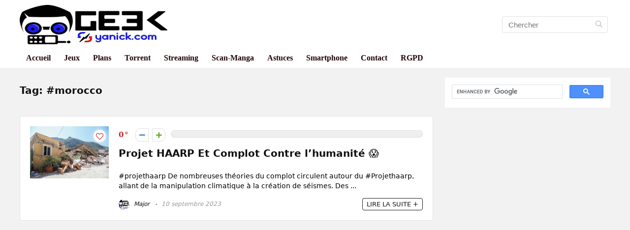

--- FILE ---
content_type: text/html; charset=utf-8
request_url: https://www.google.com/recaptcha/api2/aframe
body_size: 113
content:
<!DOCTYPE HTML><html><head><meta http-equiv="content-type" content="text/html; charset=UTF-8"></head><body><script nonce="0LYIEYMCpuxIkPIasUchQQ">/** Anti-fraud and anti-abuse applications only. See google.com/recaptcha */ try{var clients={'sodar':'https://pagead2.googlesyndication.com/pagead/sodar?'};window.addEventListener("message",function(a){try{if(a.source===window.parent){var b=JSON.parse(a.data);var c=clients[b['id']];if(c){var d=document.createElement('img');d.src=c+b['params']+'&rc='+(localStorage.getItem("rc::a")?sessionStorage.getItem("rc::b"):"");window.document.body.appendChild(d);sessionStorage.setItem("rc::e",parseInt(sessionStorage.getItem("rc::e")||0)+1);localStorage.setItem("rc::h",'1769302112717');}}}catch(b){}});window.parent.postMessage("_grecaptcha_ready", "*");}catch(b){}</script></body></html>

--- FILE ---
content_type: application/javascript; charset=utf-8
request_url: https://fundingchoicesmessages.google.com/f/AGSKWxX3ktyittTVLUhltQyBZvU3VNwE4FqH7FrPUeBQw1Dy3yoSn1GyxCoOwx9KRqFGw_IIzqXXVSsqWyKzMFQ2HgqHJZPxCvzv3HVzFmGNFZw0dAIu-MHKuLmKQ0rJS_bpbghG4jVxR8terBg_ypwyFPrU7qyFsDMe_t0irElDb7_6fqjcYPMF-4u6bYwK/_/ProductAd.cruzing.xyz/cads-min.js/GoogleAdBg./banner/virtuagirl
body_size: -1290
content:
window['30a119da-0ebd-42bf-a795-128f1c189cd6'] = true;